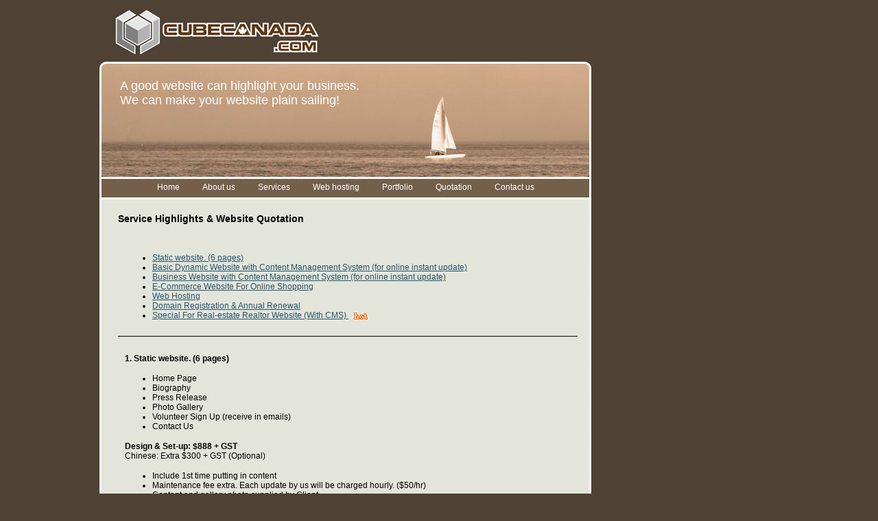

--- FILE ---
content_type: text/html; charset=utf-8
request_url: https://www.cubecanada.com/quotation.html
body_size: 7147
content:


<!DOCTYPE html PUBLIC "-//W3C//DTD XHTML 1.0 Transitional//EN" "http://www.w3.org/TR/xhtml1/DTD/xhtml1-transitional.dtd">
<html xmlns="http://www.w3.org/1999/xhtml">
<head>
<base href="https://www.cubecanada.com/">
<meta http-equiv="Content-Type" content="text/html; charset=UTF-8" />
<meta name="description" content="Our prices are competitive and variable depending on your web requirements, and the quality of our work is outstanding.">
<link href="css/style.css" rel="stylesheet" type="text/css" />
<link rel="icon" href="../images/favicon.ico" mce_href="../images/favicon.ico" type="image/x-icon" />
<link rel="shortcut icon" href="../images/favicon.ico" mce_href="../images/favicon.ico" type="image/x-icon" />
<title>Web Quotation | Vancouver One-Stop Web Development Solutions</title>
</head>

<body>
<div id="container">
	<div id="header">
		<div id="banner">
			<div id="header_text"><p>A good website can highlight your business. <br />We can make your website plain sailing!</p></div>
		</div>	
		<ul>
			<li><a href="/">Home</a></li>
			<li><a href="/about.html">About us</a></li>
			<li><a href="/services.html">Services</a></li>
			<li><a href="/hosting.html">Web hosting</a></li>
			<li><a href="/portfolio.html">Portfolio</a></li>
			<li><a href="/quotation.html">Quotation</a></li>
			<li><a href="/contact.html">Contact us</a></li>
		</ul>
	</div>
	<div id="content">
		<div id="main">
	<h1>Service Highlights &amp; Website Quotation</h1>
	
	<table width="100%" cellspacing="0" cellpadding="10" border="0"><tbody><tr><td style="border-bottom: 1px solid rgb(0, 0, 0);"><ul><li><a href="quotation.html#static">Static website. (6 pages)</a></li><li><a href="quotation.html#dynamic">Basic Dynamic Website with Content Management System (for online instant update)</a></li><li><a href="quotation.html#business">Business Website with Content Management System (for online instant update)</a></li><li><a href="quotation.html#shopping">E-Commerce Website For Online Shopping</a></li><li><a href="quotation.html#hosting">Web Hosting</a></li><li><a href="quotation.html#domain">Domain Registration &amp; Annual Renewal</a></li><li><a href="quotation.html#lookforhome" class="STYLE3">Special For Real-estate Realtor Website (With CMS) </a>&nbsp;&nbsp;<img src="../images/hot.gif" width="24" height="14" border="0" align="absmiddle"></li></ul> </td> </tr> <tr> <td><p class="STYLE2"><a name="static"></a><span style="font-weight: bold;">1. Static website. (6 pages)</span></p> <ul><li>Home Page</li><li>Biography</li><li>Press Release</li><li>Photo Gallery</li><li>Volunteer Sign Up (receive in emails)</li><li>Contact Us</li></ul> <p><strong>Design &amp; Set-up: $888 + GST</strong><br> Chinese: Extra $300 + GST (Optional)</p> <ul><li>Include 1st time putting in content</li><li>Maintenance fee extra.&nbsp;Each update by us will be charged hourly. ($50/hr)</li><li>Content and gallery photo supplied by Client</li></ul></td> </tr> <tr> <td><p class="STYLE2"><a name="dynamic"></a><span style="font-weight: bold;">2. Basic Dynamic Website with Content Management System (for online instant update)</span></p> <ul><li>Design the website as in 1)</li><li>With CMS <ul><li>Administration login ability</li><li>Online content update for all pages</li><li>Online photo update for photo gallery (Optional) </li><li>Receive Volunteer sign up in email and also store in database</li><li>With Chinese content update (Optional) </li></ul> </li></ul> <p><strong>Total Design &amp; Development (+ database): $1,388 + GST</strong><br> Chinese (with Chinese content update): Extra $300 + GST (Optional)<br> Online photo update for photo gallery: Extra $300 + GST (Optional) </p> </td> </tr> <tr> <td><p class="STYLE2"><a name="business"></a><span style="font-weight: bold;">3. Business Website with Content Management System (for online instant update)</span></p> <ul><li>Design the website as in 1)</li><li>With CMS <ul><li>Administration login ability</li><li>Categories management</li><li>Products management </li><li>Online content update for all pages</li><li>Online photo update for photo gallery / products </li><li>Receive Volunteer sign up in email and also store in database</li><li>With Chinese content update (Optional) </li></ul> </li></ul> <p><strong>Total Design &amp; Development (+ database): $2,388 + GST</strong><br> Chinese (with Chinese content update): Extra $300 + GST (Optional)</p></td> </tr> <tr> <td><p class="STYLE2"><a name="shopping"></a><span style="font-weight: bold;">4. E-Commerce Website For Online Shopping</span></p> <ul><li>Design the website as in 1)</li><li>With CMS as in 3)</li><li>Online shopping feature <ul><li>Shopping cart </li><li>PayPal supported</li><li>Orders management</li><li>Taxes management</li><li>Customers management</li><li>Coupons system (Optional) </li></ul> </li></ul> <p><strong>Total Design &amp; Development (+ database): $2,888 + GST</strong><br> Chinese (with Chinese content update): Extra $300 + GST (Optional)<br> Coupons system: Extra $500 + GST (Optional)</p> </td> </tr> <tr> <td><p class="STYLE2"><a name="hosting"></a><span style="font-weight: bold;">5. Web Hosting</span></p> <ul><li>Dedicated web server, 1000GB Bandwidth, very fast</li><li>Maximum 500MB hosting space</li><li>Based on Linux</li><li>Support PHP and Perl web scripts</li><li>Support MySQL database</li><li>FTP access available</li><li>2 Free e-mail accounts under your own domain (Extra ones will be charged.) </li><li>Include basic technical supports </li></ul> <p><strong>Annual Hosting Fee: $240 ($20 / month) + GST</strong><br> Extra e-mail accounts (except the 2 Free ones): Each for $10 / year + GST (Optional)</p></td> </tr> <tr> <td><p><span class="STYLE2"><a name="domain"></a><span style="font-weight: bold;">6. Domain Registration &amp; Annual Renewal </span></span></p> <ul><li>.com, .ca, .net, etc </li></ul> <p><strong>Domain Registration &amp; Annual Renewal Fee: $25 + GST</strong></p></td> </tr> <tr> <td><p class="STYLE2 STYLE3"><a name="lookforhome"></a><span style="font-weight: bold;">7. Special For Real-estate Realtor Website (With CMS)</span> &nbsp;&nbsp;<img src="../images/hot.gif" width="24" height="14" border="0" align="absmiddle"></p> <ul><li>A lot of attractive interface templates available</li><li>Bi-lingual environment including English and Chinese</li><li>Unlimited property listing</li><li>Up to 15 photos for every property</li><li>Google map for every property</li><li>Mortgage calculator</li><li>MLS listing search</li><li>Buying &amp; selling contact</li><li>Unlimited professional articles posted</li><li>Administration login ability</li><li>Customizable from interface design to text information</li></ul> <p><strong>One Time Set-up Fee: $388 + GST</strong><br> Annual Web Hosting Fee: $240 ($20 / month) + GST<br> Domain Registration &amp; Annual Renewal Fee : $25 + GST (Optional) </p></td></tr></tbody></table></div>		<div class="clear"></div>
	</div>
	
	<div id="footer">Copyright © 2026 CubeCanada.com, All rights reserved.<br /><br /><a href="https://www.prchecker.info/" target="_blank">
<img src="https://pr.prchecker.info/getpr.php?codex=aHR0cDovL2N1YmVjYW5hZGEuY29t&tag=3" alt="Free PageRank Checker" border="0" width="80" height="15" /></a></div>
</div>
</body>
</html>

--- FILE ---
content_type: text/css
request_url: https://www.cubecanada.com/css/style.css
body_size: 2857
content:
body {
	background:url(../images/logo.jpg) 165px 14px no-repeat #4F4134;
	color:#000000;
	font-family: Verdana, Arial, Helvetica, sans-serif;
	font-size: 12px;
	margin: 0px;
	padding: 0px;
}
.clear{clear:both;}
#container {
/*	margin: 0px auto;  */
	margin-left: 145px;
	margin-top: 80px;
	text-align: left;
	width: 717px;
}
a{
	font-size:12px;
}
p{
	margin: 15px 0px;
}
/********************** Header ***************************/
#header {
	margin: 0px 0px 0px 0px;
	width:717px;
	height:211px;
	position:relative;
}
#banner {
	background-image:url(../images/banner.jpg);
	width:717px;
	height:168px;
	position:relative;
	top:10px;
}
#header ul{
	background-color:#735F4A;
	width:711px;
	border: 3px solid #FFFFFF;
	display:block;
	top:178px;
	position:absolute;
	margin: 0px 0px 0px 0px;
	height:22px;
	padding:5px 0px 0px 0px;
	text-align:center;
}
#header li{
	display:inline;	
}
#header ul a{
	text-decoration:none;
	color:#FFFFFF;
	margin: 0px 15px;
}
#header ul a:hover{
	text-decoration:none;
	color:yellow;
}
#logo_w1,#logo_w2 {
	font-size: 24px;
	font-style:italic;
	color:#FFFFFF;
	position:absolute;
}
#logo_w1{
	top:15px;
	left:70px;
}
#header_text {
	top:10px;
	left:30px;
	width:400px;
	position:absolute;
}
#header_text p{
	font-size: 18px;
	color:#FFFFFF;
}
/********************** Content ***************************/
#content {
	background-image:url(../images/content_bg.gif);
	width:717px;
	min-height: 450px;
}

* html #content {
	height: 450px;
}

img{
	border-width:0px;
}

h1{
	color:#000000;
	font-size:14px;
	margin: 20px 0px 20px 0px;
}

h2{
	color:#85a157;
	font-size:14px;
	text-align:center;
	width:200px;
	margin: 10px 0px 15px 0px;
}
#main {
	float:left;
	width:670px;
	margin-left:27px;
	padding: 0px 20px 30px 0px;
	display:inline;
}
#main a{color:#28556b;}
#main a:hover{color:#c77e0c;}
#left {
	float:left;
	width:428px;
	margin-left:27px;
	padding: 0px 10px 30px 0px;
	display:inline;
}
#left a{color:#28556b;}
#left a:hover{color:#c77e0c;}
.more {
	text-align: right;
	margin: 12px;
}
.arrow-more {
	padding-left: 6px;
	background: 0px 4px url(../images/arrow_black_right.gif) no-repeat;
}
#right {
	float:right;
	width:210px;
	padding: 0px 20px 20px 20px;
	margin-top:10px;
	border-left: #FFF 2px solid;
}
#right a{
	color:#c77e0c;
}
#right a:hover{
	color:#85a157;
}
.web_thumb {
	text-align:center;
}
.web_thumb_bottom {
	height:15px;
}
/********************** Footer ***************************/
#footer {
	background:url(../images/footer_bg.gif) left top no-repeat;
	width:717px;
	text-align:center;
	padding: 20px 0px;
	color:#FFFFFF;
}
/********************** Google Ad ***************************/
#my_ad_left {
	width:120px;
	height:600px;
	position:absolute;
	top:90px;
	left:15px;
}
#my_ad_right {
	width:120px;
	height:600px;
	position:absolute;
	top:90px;
	left:872px;
}
